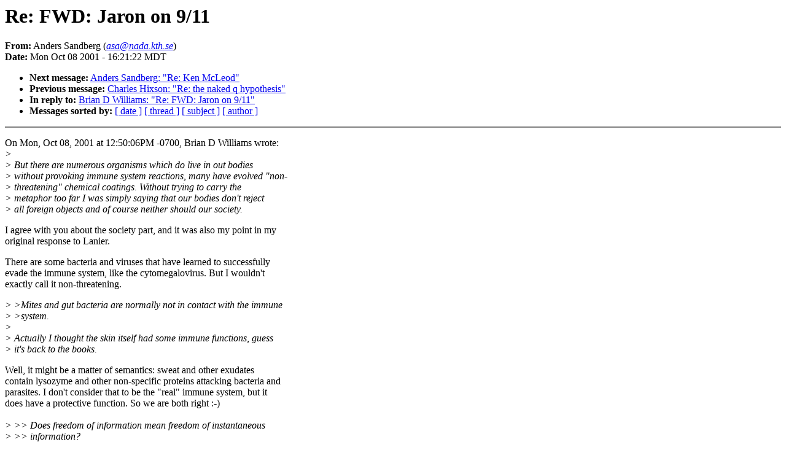

--- FILE ---
content_type: text/html; charset=utf-8
request_url: http://extropians.weidai.com/extropians.4Q01/0573.html
body_size: 2948
content:
<!DOCTYPE HTML PUBLIC "-//W3C//DTD HTML 4.0 Transitional//EN"
                      "http://www.w3.org/TR/REC-html40/loose.dtd">
<html>
<head>
<title>extropians: Re: FWD: Jaron on 9/11</title>
<meta name="Author" content="Anders Sandberg (asa@nada.kth.se)">
<meta name="Subject" content="Re: FWD: Jaron on 9/11">
</head>
<body bgcolor="#FFFFFF" text="#000000">
<h1>Re: FWD: Jaron on 9/11</h1>
<!-- received="Mon Oct  8 16:21:26 2001" -->
<!-- isoreceived="20011008222126" -->
<!-- sent="Tue, 9 Oct 2001 00:21:22 +0200" -->
<!-- isosent="20011008222122" -->
<!-- name="Anders Sandberg" -->
<!-- email="asa@nada.kth.se" -->
<!-- subject="Re: FWD: Jaron on 9/11" -->
<!-- id="20011009002122.B18763@akira.nada.kth.se" -->
<!-- inreplyto="200110081950.MAA07492@well.com" -->
<strong>From:</strong> Anders Sandberg (<a href="mailto:asa@nada.kth.se?Subject=Re:%20FWD:%20Jaron%20on%209/11&In-Reply-To=&lt;20011009002122.B18763@akira.nada.kth.se&gt;"><em>asa@nada.kth.se</em></a>)<br>
<strong>Date:</strong> Mon Oct 08 2001 - 16:21:22 MDT
<p>
<!-- next="start" -->
<ul>
<li><strong>Next message:</strong> <a href="0574.html">Anders Sandberg: "Re: Ken McLeod"</a>
<li><strong>Previous message:</strong> <a href="0572.html">Charles Hixson: "Re: the naked q hypothesis"</a>
<li><strong>In reply to:</strong> <a href="0567.html">Brian D Williams: "Re: FWD: Jaron on 9/11"</a>
<!-- nextthread="start" -->
<!-- reply="end" -->
<li><strong>Messages sorted by:</strong> 
<a href="date.html#573">[ date ]</a>
<a href="index.html#573">[ thread ]</a>
<a href="subject.html#573">[ subject ]</a>
<a href="author.html#573">[ author ]</a>
</ul>
<hr noshade><p>
<!-- body="start" -->
<p>
On Mon, Oct 08, 2001 at 12:50:06PM -0700, Brian D Williams wrote:
<br>
<em>&gt; 
</em><br>
<em>&gt; But there are numerous organisms which do live in out bodies
</em><br>
<em>&gt; without provoking immune system reactions, many have evolved &quot;non-
</em><br>
<em>&gt; threatening&quot; chemical coatings. Without trying to carry the
</em><br>
<em>&gt; metaphor too far I was simply saying that our bodies don't reject
</em><br>
<em>&gt; all foreign objects and of course neither should our society.
</em><br>
<p>I agree with you about the society part, and it was also my point in my
<br>
original response to Lanier. 
<br>
<p>There are some bacteria and viruses that have learned to successfully
<br>
evade the immune system, like the cytomegalovirus. But I wouldn't
<br>
exactly call it non-threatening. 
<br>
<p><em>&gt; &gt;Mites and gut bacteria are normally not in contact with the immune
</em><br>
<em>&gt; &gt;system.
</em><br>
<em>&gt; 
</em><br>
<em>&gt; Actually I thought the skin itself had some immune functions, guess
</em><br>
<em>&gt; it's back to the books.
</em><br>
<p>Well, it might be a matter of semantics: sweat and other exudates
<br>
contain lysozyme and other non-specific proteins attacking bacteria and
<br>
parasites. I don't consider that to be the &quot;real&quot; immune system, but it
<br>
does have a protective function. So we are both right :-)
<br>
&nbsp;
<br>
<em>&gt; &gt;&gt; Does freedom of information mean freedom of instantaneous
</em><br>
<em>&gt; &gt;&gt; information?
</em><br>
<em>&gt; 
</em><br>
<em>&gt; &gt;An interesting question. I think I would come down on the yes
</em><br>
<em>&gt; &gt;side. I can imagine the use of embargoing information for a while,
</em><br>
<em>&gt; &gt;but who gets to decide on for how long? If that decision is not
</em><br>
<em>&gt; &gt;possible to appeal, then it becomes possible for in
</em><br>
<em>&gt; &gt;information-embargoing groups to control information just as if
</em><br>
<em>&gt; &gt;they were doing actual censorship, simply by putting an extremely
</em><br>
<em>&gt; &gt;long embargo on the information. Once you start circumscribing
</em><br>
<em>&gt; &gt;freedom of information - even in the best interest of
</em><br>
<em>&gt; &gt;many people - you allow further, just as reasonable, decreases in
</em><br>
<em>&gt; &gt;freedom of information. Banning certain media can limit the flow
</em><br>
<em>&gt; &gt;of information tremendously, and if new media are not
</em><br>
<em>&gt; &gt;automatically given freedom then the effective freedom of
</em><br>
<em>&gt; &gt;information might decrease - in many countries you may have the
</em><br>
<em>&gt; &gt;right to write what you want on paper or in letters, but if it at
</em><br>
<em>&gt; &gt;any point becomes digital it is suddenly not free. 
</em><br>
<em>&gt;  
</em><br>
<em>&gt; I think we have to draw a distinction between freedom of
</em><br>
<em>&gt; information and mass media. Mass media outlets in this country are
</em><br>
<em>&gt; rarely even remotely fair, prefering to bias a story to their own
</em><br>
<em>&gt; views. This is the problem associated with out attempts and the
</em><br>
<em>&gt; networks out of Quatar.
</em><br>
<p>The fact that media are biased doesn't mean they should be treated as
<br>
less protected than what you and me say - we are biased too. If it
<br>
becomes allowable to silence biased information, then we end up with the
<br>
issue of who determines bias again (and it is even more subjective than
<br>
danger determination, and hence more open to abuse). Besides, my website
<br>
- is it personal speech or mass media? The lines have been blurred. 
<br>
<p><em>&gt; I oppose giving the media access during specific phases of military
</em><br>
<em>&gt; operations as an example.
</em><br>
<p>I don't think the media has a right to participate in a military
<br>
operation, and if I ran one I might very well consider not helping them
<br>
get any sensitive information. But if they managed to dig up information
<br>
on their own, I don't think trying to silence them is a good idea -
<br>
maybe they could be persuaded not to release it (a voluntary
<br>
transaction), perhaps in exchange for some nice shots (seems to be CNN's
<br>
approach). Of course, here we enter the messy issues of valid uses of
<br>
coercion - a military force set to protect a society might have a valid
<br>
claim to certain forms of internal coercion in order to achieve
<br>
societally agreed goals - but in this case there are news sources from
<br>
*different* societies, many of which are not directly involved in the
<br>
war. That makes coercing them a bad idea. 
<br>
<p><pre>
-- 
-----------------------------------------------------------------------
Anders Sandberg                                      Towards Ascension!
<a href="mailto:asa@nada.kth.se?Subject=Re:%20FWD:%20Jaron%20on%209/11&In-Reply-To=&lt;20011009002122.B18763@akira.nada.kth.se&gt;">asa@nada.kth.se</a>                            <a href="http://www.nada.kth.se/~asa/">http://www.nada.kth.se/~asa/</a>
GCS/M/S/O d++ -p+ c++++ !l u+ e++ m++ s+/+ n--- h+/* f+ g+ w++ t+ r+ !y
</pre>
<p><!-- body="end" -->
<hr noshade>
<ul>
<!-- next="start" -->
<li><strong>Next message:</strong> <a href="0574.html">Anders Sandberg: "Re: Ken McLeod"</a>
<li><strong>Previous message:</strong> <a href="0572.html">Charles Hixson: "Re: the naked q hypothesis"</a>
<li><strong>In reply to:</strong> <a href="0567.html">Brian D Williams: "Re: FWD: Jaron on 9/11"</a>
<!-- nextthread="start" -->
<!-- reply="end" -->
<li><strong>Messages sorted by:</strong> 
<a href="date.html#573">[ date ]</a>
<a href="index.html#573">[ thread ]</a>
<a href="subject.html#573">[ subject ]</a>
<a href="author.html#573">[ author ]</a>
</ul>
<!-- trailer="footer" -->
<hr noshade>
<p>
<small>
<em>
This archive was generated by <a href="http://www.hypermail.org/">hypermail 2b30</a> 
: <em>Sat May 11 2002 - 17:44:12 MDT</em>
</em>
</small>
</body>
</html>
